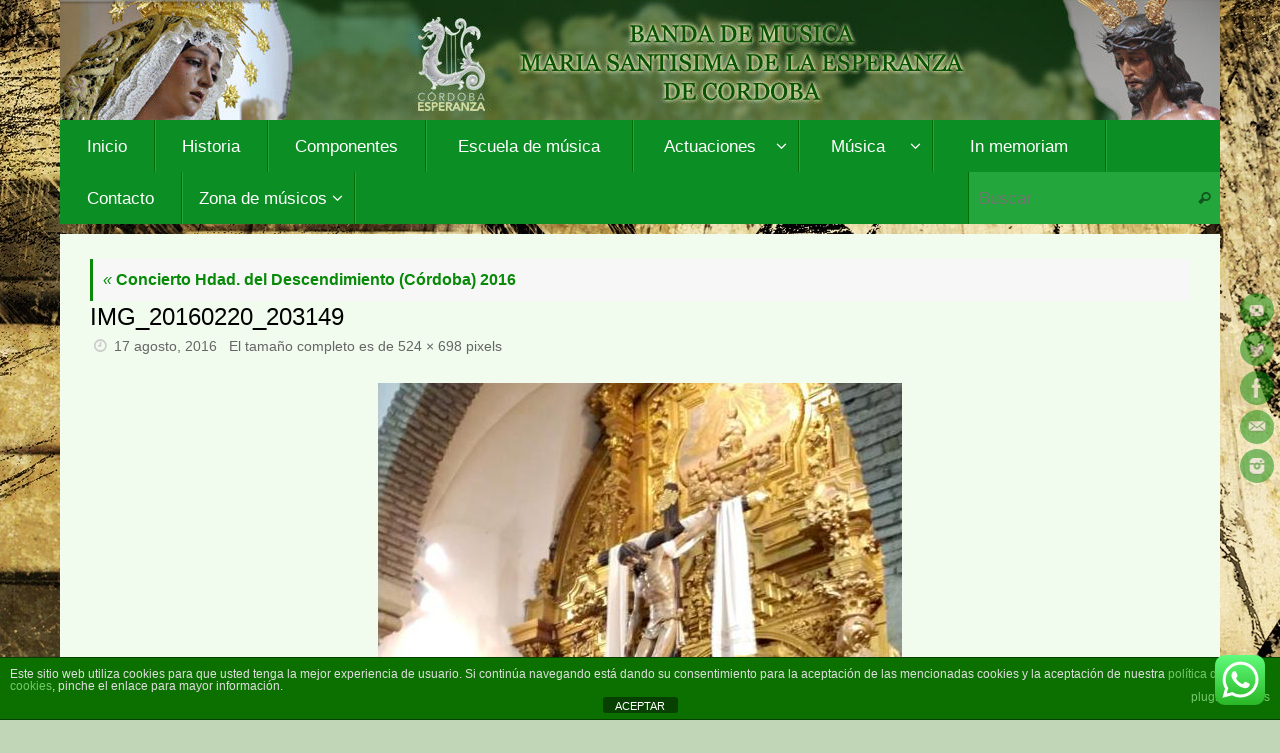

--- FILE ---
content_type: text/html; charset=UTF-8
request_url: https://bandaesperanzacordoba.org/conciertodescendimiento2016/img_20160220_203149/
body_size: 14606
content:
<!DOCTYPE html>
<html lang="es">
<head>
<meta name="viewport" content="width=device-width, user-scalable=no, initial-scale=1.0, minimum-scale=1.0, maximum-scale=1.0">
<meta http-equiv="Content-Type" content="text/html; charset=UTF-8" />
<link rel="profile" href="https://gmpg.org/xfn/11" />
<link rel="pingback" href="https://bandaesperanzacordoba.org/xmlrpc.php" />
<title>IMG_20160220_203149 &#8211; Banda de Música Mª Stma. de la Esperanza</title>
<meta name='robots' content='max-image-preview:large' />
<link rel='dns-prefetch' href='//s.w.org' />
<link rel="alternate" type="application/rss+xml" title="Banda de Música Mª Stma. de la Esperanza &raquo; Feed" href="https://bandaesperanzacordoba.org/feed/" />
<link rel="alternate" type="application/rss+xml" title="Banda de Música Mª Stma. de la Esperanza &raquo; Feed de los comentarios" href="https://bandaesperanzacordoba.org/comments/feed/" />
		<!-- This site uses the Google Analytics by ExactMetrics plugin v8.11.0 - Using Analytics tracking - https://www.exactmetrics.com/ -->
		<!-- Nota: ExactMetrics no está actualmente configurado en este sitio. El dueño del sitio necesita identificarse usando su cuenta de Google Analytics en el panel de ajustes de ExactMetrics. -->
					<!-- No tracking code set -->
				<!-- / Google Analytics by ExactMetrics -->
		<script type="text/javascript">
window._wpemojiSettings = {"baseUrl":"https:\/\/s.w.org\/images\/core\/emoji\/14.0.0\/72x72\/","ext":".png","svgUrl":"https:\/\/s.w.org\/images\/core\/emoji\/14.0.0\/svg\/","svgExt":".svg","source":{"concatemoji":"https:\/\/bandaesperanzacordoba.org\/wp-includes\/js\/wp-emoji-release.min.js?ver=496f10d2e329a34952e9e87081055bca"}};
/*! This file is auto-generated */
!function(e,a,t){var n,r,o,i=a.createElement("canvas"),p=i.getContext&&i.getContext("2d");function s(e,t){var a=String.fromCharCode,e=(p.clearRect(0,0,i.width,i.height),p.fillText(a.apply(this,e),0,0),i.toDataURL());return p.clearRect(0,0,i.width,i.height),p.fillText(a.apply(this,t),0,0),e===i.toDataURL()}function c(e){var t=a.createElement("script");t.src=e,t.defer=t.type="text/javascript",a.getElementsByTagName("head")[0].appendChild(t)}for(o=Array("flag","emoji"),t.supports={everything:!0,everythingExceptFlag:!0},r=0;r<o.length;r++)t.supports[o[r]]=function(e){if(!p||!p.fillText)return!1;switch(p.textBaseline="top",p.font="600 32px Arial",e){case"flag":return s([127987,65039,8205,9895,65039],[127987,65039,8203,9895,65039])?!1:!s([55356,56826,55356,56819],[55356,56826,8203,55356,56819])&&!s([55356,57332,56128,56423,56128,56418,56128,56421,56128,56430,56128,56423,56128,56447],[55356,57332,8203,56128,56423,8203,56128,56418,8203,56128,56421,8203,56128,56430,8203,56128,56423,8203,56128,56447]);case"emoji":return!s([129777,127995,8205,129778,127999],[129777,127995,8203,129778,127999])}return!1}(o[r]),t.supports.everything=t.supports.everything&&t.supports[o[r]],"flag"!==o[r]&&(t.supports.everythingExceptFlag=t.supports.everythingExceptFlag&&t.supports[o[r]]);t.supports.everythingExceptFlag=t.supports.everythingExceptFlag&&!t.supports.flag,t.DOMReady=!1,t.readyCallback=function(){t.DOMReady=!0},t.supports.everything||(n=function(){t.readyCallback()},a.addEventListener?(a.addEventListener("DOMContentLoaded",n,!1),e.addEventListener("load",n,!1)):(e.attachEvent("onload",n),a.attachEvent("onreadystatechange",function(){"complete"===a.readyState&&t.readyCallback()})),(e=t.source||{}).concatemoji?c(e.concatemoji):e.wpemoji&&e.twemoji&&(c(e.twemoji),c(e.wpemoji)))}(window,document,window._wpemojiSettings);
</script>
<style type="text/css">
img.wp-smiley,
img.emoji {
	display: inline !important;
	border: none !important;
	box-shadow: none !important;
	height: 1em !important;
	width: 1em !important;
	margin: 0 0.07em !important;
	vertical-align: -0.1em !important;
	background: none !important;
	padding: 0 !important;
}
</style>
	<link rel='stylesheet' id='twb-open-sans-css'  href='https://fonts.googleapis.com/css?family=Open+Sans%3A300%2C400%2C500%2C600%2C700%2C800&#038;display=swap&#038;ver=6.0.11' type='text/css' media='all' />
<link rel='stylesheet' id='twb-global-css'  href='https://bandaesperanzacordoba.org/wp-content/plugins/wd-instagram-feed/booster/assets/css/global.css?ver=1.0.0' type='text/css' media='all' />
<link rel='stylesheet' id='slideshow-css'  href='https://bandaesperanzacordoba.org/wp-content/plugins/slideshow/slideshow.css?ver=0.1' type='text/css' media='all' />
<link rel='stylesheet' id='ht_ctc_main_css-css'  href='https://bandaesperanzacordoba.org/wp-content/plugins/click-to-chat-for-whatsapp/new/inc/assets/css/main.css?ver=4.34' type='text/css' media='all' />
<link rel='stylesheet' id='wp-block-library-css'  href='https://bandaesperanzacordoba.org/wp-includes/css/dist/block-library/style.min.css?ver=496f10d2e329a34952e9e87081055bca' type='text/css' media='all' />
<style id='wp-block-library-inline-css' type='text/css'>
.has-text-align-justify{text-align:justify;}
</style>
<link rel='stylesheet' id='mediaelement-css'  href='https://bandaesperanzacordoba.org/wp-includes/js/mediaelement/mediaelementplayer-legacy.min.css?ver=4.2.16' type='text/css' media='all' />
<link rel='stylesheet' id='wp-mediaelement-css'  href='https://bandaesperanzacordoba.org/wp-includes/js/mediaelement/wp-mediaelement.min.css?ver=496f10d2e329a34952e9e87081055bca' type='text/css' media='all' />
<style id='global-styles-inline-css' type='text/css'>
body{--wp--preset--color--black: #000000;--wp--preset--color--cyan-bluish-gray: #abb8c3;--wp--preset--color--white: #ffffff;--wp--preset--color--pale-pink: #f78da7;--wp--preset--color--vivid-red: #cf2e2e;--wp--preset--color--luminous-vivid-orange: #ff6900;--wp--preset--color--luminous-vivid-amber: #fcb900;--wp--preset--color--light-green-cyan: #7bdcb5;--wp--preset--color--vivid-green-cyan: #00d084;--wp--preset--color--pale-cyan-blue: #8ed1fc;--wp--preset--color--vivid-cyan-blue: #0693e3;--wp--preset--color--vivid-purple: #9b51e0;--wp--preset--gradient--vivid-cyan-blue-to-vivid-purple: linear-gradient(135deg,rgba(6,147,227,1) 0%,rgb(155,81,224) 100%);--wp--preset--gradient--light-green-cyan-to-vivid-green-cyan: linear-gradient(135deg,rgb(122,220,180) 0%,rgb(0,208,130) 100%);--wp--preset--gradient--luminous-vivid-amber-to-luminous-vivid-orange: linear-gradient(135deg,rgba(252,185,0,1) 0%,rgba(255,105,0,1) 100%);--wp--preset--gradient--luminous-vivid-orange-to-vivid-red: linear-gradient(135deg,rgba(255,105,0,1) 0%,rgb(207,46,46) 100%);--wp--preset--gradient--very-light-gray-to-cyan-bluish-gray: linear-gradient(135deg,rgb(238,238,238) 0%,rgb(169,184,195) 100%);--wp--preset--gradient--cool-to-warm-spectrum: linear-gradient(135deg,rgb(74,234,220) 0%,rgb(151,120,209) 20%,rgb(207,42,186) 40%,rgb(238,44,130) 60%,rgb(251,105,98) 80%,rgb(254,248,76) 100%);--wp--preset--gradient--blush-light-purple: linear-gradient(135deg,rgb(255,206,236) 0%,rgb(152,150,240) 100%);--wp--preset--gradient--blush-bordeaux: linear-gradient(135deg,rgb(254,205,165) 0%,rgb(254,45,45) 50%,rgb(107,0,62) 100%);--wp--preset--gradient--luminous-dusk: linear-gradient(135deg,rgb(255,203,112) 0%,rgb(199,81,192) 50%,rgb(65,88,208) 100%);--wp--preset--gradient--pale-ocean: linear-gradient(135deg,rgb(255,245,203) 0%,rgb(182,227,212) 50%,rgb(51,167,181) 100%);--wp--preset--gradient--electric-grass: linear-gradient(135deg,rgb(202,248,128) 0%,rgb(113,206,126) 100%);--wp--preset--gradient--midnight: linear-gradient(135deg,rgb(2,3,129) 0%,rgb(40,116,252) 100%);--wp--preset--duotone--dark-grayscale: url('#wp-duotone-dark-grayscale');--wp--preset--duotone--grayscale: url('#wp-duotone-grayscale');--wp--preset--duotone--purple-yellow: url('#wp-duotone-purple-yellow');--wp--preset--duotone--blue-red: url('#wp-duotone-blue-red');--wp--preset--duotone--midnight: url('#wp-duotone-midnight');--wp--preset--duotone--magenta-yellow: url('#wp-duotone-magenta-yellow');--wp--preset--duotone--purple-green: url('#wp-duotone-purple-green');--wp--preset--duotone--blue-orange: url('#wp-duotone-blue-orange');--wp--preset--font-size--small: 13px;--wp--preset--font-size--medium: 20px;--wp--preset--font-size--large: 36px;--wp--preset--font-size--x-large: 42px;}.has-black-color{color: var(--wp--preset--color--black) !important;}.has-cyan-bluish-gray-color{color: var(--wp--preset--color--cyan-bluish-gray) !important;}.has-white-color{color: var(--wp--preset--color--white) !important;}.has-pale-pink-color{color: var(--wp--preset--color--pale-pink) !important;}.has-vivid-red-color{color: var(--wp--preset--color--vivid-red) !important;}.has-luminous-vivid-orange-color{color: var(--wp--preset--color--luminous-vivid-orange) !important;}.has-luminous-vivid-amber-color{color: var(--wp--preset--color--luminous-vivid-amber) !important;}.has-light-green-cyan-color{color: var(--wp--preset--color--light-green-cyan) !important;}.has-vivid-green-cyan-color{color: var(--wp--preset--color--vivid-green-cyan) !important;}.has-pale-cyan-blue-color{color: var(--wp--preset--color--pale-cyan-blue) !important;}.has-vivid-cyan-blue-color{color: var(--wp--preset--color--vivid-cyan-blue) !important;}.has-vivid-purple-color{color: var(--wp--preset--color--vivid-purple) !important;}.has-black-background-color{background-color: var(--wp--preset--color--black) !important;}.has-cyan-bluish-gray-background-color{background-color: var(--wp--preset--color--cyan-bluish-gray) !important;}.has-white-background-color{background-color: var(--wp--preset--color--white) !important;}.has-pale-pink-background-color{background-color: var(--wp--preset--color--pale-pink) !important;}.has-vivid-red-background-color{background-color: var(--wp--preset--color--vivid-red) !important;}.has-luminous-vivid-orange-background-color{background-color: var(--wp--preset--color--luminous-vivid-orange) !important;}.has-luminous-vivid-amber-background-color{background-color: var(--wp--preset--color--luminous-vivid-amber) !important;}.has-light-green-cyan-background-color{background-color: var(--wp--preset--color--light-green-cyan) !important;}.has-vivid-green-cyan-background-color{background-color: var(--wp--preset--color--vivid-green-cyan) !important;}.has-pale-cyan-blue-background-color{background-color: var(--wp--preset--color--pale-cyan-blue) !important;}.has-vivid-cyan-blue-background-color{background-color: var(--wp--preset--color--vivid-cyan-blue) !important;}.has-vivid-purple-background-color{background-color: var(--wp--preset--color--vivid-purple) !important;}.has-black-border-color{border-color: var(--wp--preset--color--black) !important;}.has-cyan-bluish-gray-border-color{border-color: var(--wp--preset--color--cyan-bluish-gray) !important;}.has-white-border-color{border-color: var(--wp--preset--color--white) !important;}.has-pale-pink-border-color{border-color: var(--wp--preset--color--pale-pink) !important;}.has-vivid-red-border-color{border-color: var(--wp--preset--color--vivid-red) !important;}.has-luminous-vivid-orange-border-color{border-color: var(--wp--preset--color--luminous-vivid-orange) !important;}.has-luminous-vivid-amber-border-color{border-color: var(--wp--preset--color--luminous-vivid-amber) !important;}.has-light-green-cyan-border-color{border-color: var(--wp--preset--color--light-green-cyan) !important;}.has-vivid-green-cyan-border-color{border-color: var(--wp--preset--color--vivid-green-cyan) !important;}.has-pale-cyan-blue-border-color{border-color: var(--wp--preset--color--pale-cyan-blue) !important;}.has-vivid-cyan-blue-border-color{border-color: var(--wp--preset--color--vivid-cyan-blue) !important;}.has-vivid-purple-border-color{border-color: var(--wp--preset--color--vivid-purple) !important;}.has-vivid-cyan-blue-to-vivid-purple-gradient-background{background: var(--wp--preset--gradient--vivid-cyan-blue-to-vivid-purple) !important;}.has-light-green-cyan-to-vivid-green-cyan-gradient-background{background: var(--wp--preset--gradient--light-green-cyan-to-vivid-green-cyan) !important;}.has-luminous-vivid-amber-to-luminous-vivid-orange-gradient-background{background: var(--wp--preset--gradient--luminous-vivid-amber-to-luminous-vivid-orange) !important;}.has-luminous-vivid-orange-to-vivid-red-gradient-background{background: var(--wp--preset--gradient--luminous-vivid-orange-to-vivid-red) !important;}.has-very-light-gray-to-cyan-bluish-gray-gradient-background{background: var(--wp--preset--gradient--very-light-gray-to-cyan-bluish-gray) !important;}.has-cool-to-warm-spectrum-gradient-background{background: var(--wp--preset--gradient--cool-to-warm-spectrum) !important;}.has-blush-light-purple-gradient-background{background: var(--wp--preset--gradient--blush-light-purple) !important;}.has-blush-bordeaux-gradient-background{background: var(--wp--preset--gradient--blush-bordeaux) !important;}.has-luminous-dusk-gradient-background{background: var(--wp--preset--gradient--luminous-dusk) !important;}.has-pale-ocean-gradient-background{background: var(--wp--preset--gradient--pale-ocean) !important;}.has-electric-grass-gradient-background{background: var(--wp--preset--gradient--electric-grass) !important;}.has-midnight-gradient-background{background: var(--wp--preset--gradient--midnight) !important;}.has-small-font-size{font-size: var(--wp--preset--font-size--small) !important;}.has-medium-font-size{font-size: var(--wp--preset--font-size--medium) !important;}.has-large-font-size{font-size: var(--wp--preset--font-size--large) !important;}.has-x-large-font-size{font-size: var(--wp--preset--font-size--x-large) !important;}
</style>
<link rel='stylesheet' id='front-estilos-css'  href='https://bandaesperanzacordoba.org/wp-content/plugins/asesor-cookies-para-la-ley-en-espana/html/front/estilos.css?ver=496f10d2e329a34952e9e87081055bca' type='text/css' media='all' />
<link rel='stylesheet' id='contact-form-7-css'  href='https://bandaesperanzacordoba.org/wp-content/plugins/contact-form-7/includes/css/styles.css?ver=5.7.7' type='text/css' media='all' />
<link rel='stylesheet' id='swpm.common-css'  href='https://bandaesperanzacordoba.org/wp-content/plugins/simple-membership/css/swpm.common.css?ver=4.6.9' type='text/css' media='all' />
<link rel='stylesheet' id='wpos-slick-style-css'  href='https://bandaesperanzacordoba.org/wp-content/plugins/wp-slick-slider-and-image-carousel/assets/css/slick.css?ver=3.7.8' type='text/css' media='all' />
<link rel='stylesheet' id='wpsisac-public-style-css'  href='https://bandaesperanzacordoba.org/wp-content/plugins/wp-slick-slider-and-image-carousel/assets/css/wpsisac-public.css?ver=3.7.8' type='text/css' media='all' />
<link rel='stylesheet' id='tempera-fonts-css'  href='https://bandaesperanzacordoba.org/wp-content/themes/tempera/fonts/fontfaces.css?ver=1.8.2' type='text/css' media='all' />
<link rel='stylesheet' id='tempera-style-css'  href='https://bandaesperanzacordoba.org/wp-content/themes/tempera/style.css?ver=1.8.2' type='text/css' media='all' />
<style id='tempera-style-inline-css' type='text/css'>
#header, #main, #topbar-inner { max-width: 1160px; } #container.one-column { } #container.two-columns-right #secondary { width:240px; float:right; } #container.two-columns-right #content { width:calc(100% - 270px); float:left; } #container.two-columns-left #primary { width:240px; float:left; } #container.two-columns-left #content { width:calc(100% - 270px); float:right; } #container.three-columns-right .sidey { width:120px; float:left; } #container.three-columns-right #primary { margin-left:15px; margin-right:15px; } #container.three-columns-right #content { width: calc(100% - 270px); float:left;} #container.three-columns-left .sidey { width:120px; float:left; } #container.three-columns-left #secondary {margin-left:15px; margin-right:15px; } #container.three-columns-left #content { width: calc(100% - 270px); float:right; } #container.three-columns-sided .sidey { width:120px; float:left; } #container.three-columns-sided #secondary { float:right; } #container.three-columns-sided #content { width: calc(100% - 300px); float:right; margin: 0 150px 0 -1160px; } body { font-family: "Century Gothic", AppleGothic, sans-serif; } #content h1.entry-title a, #content h2.entry-title a, #content h1.entry-title , #content h2.entry-title { font-family: Futura, "Century Gothic", AppleGothic, sans-serif; } .widget-title, .widget-title a { font-family: "Century Gothic", AppleGothic, sans-serif; } .entry-content h1, .entry-content h2, .entry-content h3, .entry-content h4, .entry-content h5, .entry-content h6, #comments #reply-title, .nivo-caption h2, #front-text1 h2, #front-text2 h2, .column-header-image, .column-header-noimage { font-family: Futura, "Century Gothic", AppleGothic, sans-serif; } #site-title span a { font-family: "Century Gothic", AppleGothic, sans-serif; } #access ul li a, #access ul li a span { font-family: "Century Gothic", AppleGothic, sans-serif; } body { color: #000000; background-color: #000000 } a { color: #088A08; } a:hover,.entry-meta span a:hover, .comments-link a:hover { color: #1dd728; } #header { ; } #site-title span a { color:#1693A5; } #site-description { color:#999999; } .socials a { background-color: #088A08; } .socials .socials-hover { background-color: #1dd728; } /* Main menu top level */ #access a, #nav-toggle span, li.menu-main-search .searchform input[type="search"] { color: #ffffff; } li.menu-main-search .searchform input[type="search"] { background-color: #23a63b; border-left-color: #007005; } #access, #nav-toggle {background-color: #0b8e23; } #access > .menu > ul > li > a > span { border-color: #007005; -webkit-box-shadow: 1px 0 0 #23a63b; box-shadow: 1px 0 0 #23a63b; } /*.rtl #access > .menu > ul > li > a > span { -webkit-box-shadow: -1px 0 0 #23a63b; box-shadow: -1px 0 0 #23a63b; } */ #access a:hover {background-color: #189b30; } #access ul li.current_page_item > a, #access ul li.current-menu-item > a, #access ul li.current_page_ancestor > a, #access ul li.current-menu-ancestor > a { background-color: #189b30; } /* Main menu Submenus */ #access > .menu > ul > li > ul:before {border-bottom-color:#0b8e23;} #access ul ul ul li:first-child:before { border-right-color:#0b8e23;} #access ul ul li { background-color:#0b8e23; border-top-color:#199c31; border-bottom-color:#008318} #access ul ul li a{color:#ffffff} #access ul ul li a:hover{background:#199c31} #access ul ul li.current_page_item > a, #access ul ul li.current-menu-item > a, #access ul ul li.current_page_ancestor > a, #access ul ul li.current-menu-ancestor > a { background-color:#199c31; } #topbar { background-color: #399b30;border-bottom-color:#61c358; box-shadow:3px 0 3px #117308; } .topmenu ul li a, .topmenu .searchsubmit { color: #CCCCCC; } .topmenu ul li a:hover, .topmenu .searchform input[type="search"] { color: #EEEEEE; border-bottom-color: rgba( 8,138,8, 0.5); } #main { background-color: #f1fcef; } #author-info, #entry-author-info, #content .page-title { border-color: #088A08; background: #F7F7F7; } #entry-author-info #author-avatar, #author-info #author-avatar { border-color: #EEEEEE; } .sidey .widget-container { color: #000000; ; } .sidey .widget-title { color: #184005; background-color: #6cff73;border-color:#44d74b;} .sidey .widget-container a {} .sidey .widget-container a:hover {} .entry-content h1, .entry-content h2, .entry-content h3, .entry-content h4, .entry-content h5, .entry-content h6 { color: #000000; } .sticky .entry-header {border-color:#088A08 } .entry-title, .entry-title a { color: #000000; } .entry-title a:hover { color: #000000; } #content span.entry-format { color: #ffffff; background-color: #0b8e23; } #footer { color: #000000; ; } #footer2 { color: #000000; background-color: #F7F7F7; } #footer a { ; } #footer a:hover { ; } #footer2 a, .footermenu ul li:after { ; } #footer2 a:hover { ; } #footer .widget-container { color: #333333; ; } #footer .widget-title { color: #184005; background-color: #6cff73;border-color:#44d74b } a.continue-reading-link, #cryout_ajax_more_trigger { color:#ffffff; background:#0b8e23; border-bottom-color:#088A08; } a.continue-reading-link:hover { border-bottom-color:#1dd728; } a.continue-reading-link i.crycon-right-dir {color:#088A08} a.continue-reading-link:hover i.crycon-right-dir {color:#1dd728} .page-link a, .page-link > span > em {border-color:#CCCCCC} .columnmore a {background:#088A08;color:#F7F7F7} .columnmore a:hover {background:#1dd728;} .button, #respond .form-submit input#submit, input[type="submit"], input[type="reset"] { background-color: #088A08; } .button:hover, #respond .form-submit input#submit:hover { background-color: #1dd728; } .entry-content tr th, .entry-content thead th { color: #000000; } .entry-content table, .entry-content fieldset, .entry-content tr td, .entry-content tr th, .entry-content thead th { border-color: #CCCCCC; } .entry-content tr.even td { background-color: #F7F7F7 !important; } hr { border-color: #CCCCCC; } input[type="text"], input[type="password"], input[type="email"], textarea, select, input[type="color"],input[type="date"],input[type="datetime"],input[type="datetime-local"],input[type="month"],input[type="number"],input[type="range"], input[type="search"],input[type="tel"],input[type="time"],input[type="url"],input[type="week"] { background-color: #F7F7F7; border-color: #CCCCCC #EEEEEE #EEEEEE #CCCCCC; color: #000000; } input[type="submit"], input[type="reset"] { color: #f1fcef; background-color: #088A08; } input[type="text"]:hover, input[type="password"]:hover, input[type="email"]:hover, textarea:hover, input[type="color"]:hover, input[type="date"]:hover, input[type="datetime"]:hover, input[type="datetime-local"]:hover, input[type="month"]:hover, input[type="number"]:hover, input[type="range"]:hover, input[type="search"]:hover, input[type="tel"]:hover, input[type="time"]:hover, input[type="url"]:hover, input[type="week"]:hover { background-color: rgba(247,247,247,0.4); } .entry-content pre { border-color: #CCCCCC; border-bottom-color:#088A08;} .entry-content code { background-color:#F7F7F7;} .entry-content blockquote { border-color: #EEEEEE; } abbr, acronym { border-color: #000000; } .comment-meta a { color: #000000; } #respond .form-allowed-tags { color: #000000; } .entry-meta .crycon-metas:before {color:#CCCCCC;} .entry-meta span a, .comments-link a, .entry-meta {color:#666666;} .entry-meta span a:hover, .comments-link a:hover {} .nav-next a:hover {} .nav-previous a:hover { } .pagination { border-color:#ededed;} .pagination span, .pagination a { background:#F7F7F7; border-left-color:#dddddd; border-right-color:#ffffff; } .pagination a:hover { background: #ffffff; } #searchform input[type="text"] {color:#000000;} .caption-accented .wp-caption { background-color:rgba(8,138,8,0.8); color:#f1fcef} .tempera-image-one .entry-content img[class*='align'], .tempera-image-one .entry-summary img[class*='align'], .tempera-image-two .entry-content img[class*='align'], .tempera-image-two .entry-summary img[class*='align'], .tempera-image-one .entry-content [class*='wp-block'][class*='align'] img, .tempera-image-one .entry-summary [class*='wp-block'][class*='align'] img, .tempera-image-two .entry-content [class*='wp-block'][class*='align'] img, .tempera-image-two .entry-summary [class*='wp-block'][class*='align'] img { border-color:#088A08;} html { font-size:16px; line-height:1.5; } .entry-content, .entry-summary, #frontpage blockquote { text-align:Left; } .entry-content, .entry-summary, .widget-area { ; } #bg_image {display:block;margin:0 auto;} #content h1.entry-title, #content h2.entry-title { font-size:24px ;} .widget-title, .widget-title a { font-size:18px ;} h1 { font-size: 2.526em; } h2 { font-size: 2.202em; } h3 { font-size: 1.878em; } h4 { font-size: 1.554em; } h5 { font-size: 1.23em; } h6 { font-size: 0.906em; } #site-title { font-size:38px ;} #access ul li a, li.menu-main-search .searchform input[type="search"] { font-size:17px ;} .nocomments, .nocomments2 {display:none;} #header-container > div { margin:40px 0 0 0px;} .entry-content p, .entry-content ul, .entry-content ol, .entry-content dd, .entry-content pre, .entry-content hr, .entry-summary p, .commentlist p { margin-bottom: 0.8em; } #toTop {background:#f1fcef;margin-left:1310px;} #toTop:hover .crycon-back2top:before {color:#1dd728;} @media (max-width: 1205px) { #footer2 #toTop { position: relative; margin-left: auto !important; margin-right: auto !important; bottom: 0; display: block; width: 45px; border-radius: 4px 4px 0 0; opacity: 1; } } #main {margin-top:10px; } #forbottom {margin-left: 30px; margin-right: 30px;} #header-widget-area { width: 33%; } #branding { height:120px; } @media (max-width: 1920px) {#branding, #bg_image { display: block; height:auto; max-width:100%; min-height:inherit !important; display: block; } } 
/* Tempera Custom CSS */
</style>
<link rel='stylesheet' id='tempera-mobile-css'  href='https://bandaesperanzacordoba.org/wp-content/themes/tempera/styles/style-mobile.css?ver=1.8.2' type='text/css' media='all' />
<link rel='stylesheet' id='jetpack_css-css'  href='https://bandaesperanzacordoba.org/wp-content/plugins/jetpack/css/jetpack.css?ver=11.9.3' type='text/css' media='all' />
<script type='text/javascript' src='https://bandaesperanzacordoba.org/wp-includes/js/jquery/jquery.min.js?ver=3.6.0' id='jquery-core-js'></script>
<script type='text/javascript' src='https://bandaesperanzacordoba.org/wp-includes/js/jquery/jquery-migrate.min.js?ver=3.3.2' id='jquery-migrate-js'></script>
<script type='text/javascript' src='https://bandaesperanzacordoba.org/wp-content/plugins/wd-instagram-feed/booster/assets/js/circle-progress.js?ver=1.2.2' id='twb-circle-js'></script>
<script type='text/javascript' id='twb-global-js-extra'>
/* <![CDATA[ */
var twb = {"nonce":"30083675d4","ajax_url":"https:\/\/bandaesperanzacordoba.org\/wp-admin\/admin-ajax.php","plugin_url":"https:\/\/bandaesperanzacordoba.org\/wp-content\/plugins\/wd-instagram-feed\/booster","href":"https:\/\/bandaesperanzacordoba.org\/wp-admin\/admin.php?page=twb_instagram-feed"};
var twb = {"nonce":"30083675d4","ajax_url":"https:\/\/bandaesperanzacordoba.org\/wp-admin\/admin-ajax.php","plugin_url":"https:\/\/bandaesperanzacordoba.org\/wp-content\/plugins\/wd-instagram-feed\/booster","href":"https:\/\/bandaesperanzacordoba.org\/wp-admin\/admin.php?page=twb_instagram-feed"};
/* ]]> */
</script>
<script type='text/javascript' src='https://bandaesperanzacordoba.org/wp-content/plugins/wd-instagram-feed/booster/assets/js/global.js?ver=1.0.0' id='twb-global-js'></script>
<script type='text/javascript' src='https://bandaesperanzacordoba.org/wp-content/plugins/wp-fluid-images//lib/fluidimage.js?ver=1.0' id='fluidimage-js'></script>
<script type='text/javascript' id='front-principal-js-extra'>
/* <![CDATA[ */
var cdp_cookies_info = {"url_plugin":"https:\/\/bandaesperanzacordoba.org\/wp-content\/plugins\/asesor-cookies-para-la-ley-en-espana\/plugin.php","url_admin_ajax":"https:\/\/bandaesperanzacordoba.org\/wp-admin\/admin-ajax.php"};
/* ]]> */
</script>
<script type='text/javascript' src='https://bandaesperanzacordoba.org/wp-content/plugins/asesor-cookies-para-la-ley-en-espana/html/front/principal.js?ver=496f10d2e329a34952e9e87081055bca' id='front-principal-js'></script>
<link rel="https://api.w.org/" href="https://bandaesperanzacordoba.org/wp-json/" /><link rel="alternate" type="application/json" href="https://bandaesperanzacordoba.org/wp-json/wp/v2/media/1398" /><link rel="EditURI" type="application/rsd+xml" title="RSD" href="https://bandaesperanzacordoba.org/xmlrpc.php?rsd" />
<link rel="alternate" type="application/json+oembed" href="https://bandaesperanzacordoba.org/wp-json/oembed/1.0/embed?url=https%3A%2F%2Fbandaesperanzacordoba.org%2Fconciertodescendimiento2016%2Fimg_20160220_203149%2F" />
<link rel="alternate" type="text/xml+oembed" href="https://bandaesperanzacordoba.org/wp-json/oembed/1.0/embed?url=https%3A%2F%2Fbandaesperanzacordoba.org%2Fconciertodescendimiento2016%2Fimg_20160220_203149%2F&#038;format=xml" />
<style type="text/css" id="custom-background-css">
body.custom-background { background-color: #c0d6b6; background-image: url("https://bandaesperanzacordoba.org/wp-content/uploads/2018/02/Wonderful-piano-music-notation_2560x1920.jpg"); background-position: center top; background-size: auto; background-repeat: repeat; background-attachment: scroll; }
</style>
	<link rel="icon" href="https://bandaesperanzacordoba.org/wp-content/uploads/2023/03/cropped-logo-32x32.png" sizes="32x32" />
<link rel="icon" href="https://bandaesperanzacordoba.org/wp-content/uploads/2023/03/cropped-logo-192x192.png" sizes="192x192" />
<link rel="apple-touch-icon" href="https://bandaesperanzacordoba.org/wp-content/uploads/2023/03/cropped-logo-180x180.png" />
<meta name="msapplication-TileImage" content="https://bandaesperanzacordoba.org/wp-content/uploads/2023/03/cropped-logo-270x270.png" />
	<!--[if lt IE 9]>
	<script>
	document.createElement('header');
	document.createElement('nav');
	document.createElement('section');
	document.createElement('article');
	document.createElement('aside');
	document.createElement('footer');
	</script>
	<![endif]-->
	</head>
<body data-rsssl=1 class="attachment attachment-template-default single single-attachment postid-1398 attachmentid-1398 attachment-jpeg custom-background tempera-image-none caption-dark tempera-comment-placeholders tempera-menu-left tempera-topbarhide tempera-topbarfull">

	<a class="skip-link screen-reader-text" href="#main" title="Saltar al contenido"> Saltar al contenido </a>
	<svg xmlns="http://www.w3.org/2000/svg" viewBox="0 0 0 0" width="0" height="0" focusable="false" role="none" style="visibility: hidden; position: absolute; left: -9999px; overflow: hidden;" ><defs><filter id="wp-duotone-dark-grayscale"><feColorMatrix color-interpolation-filters="sRGB" type="matrix" values=" .299 .587 .114 0 0 .299 .587 .114 0 0 .299 .587 .114 0 0 .299 .587 .114 0 0 " /><feComponentTransfer color-interpolation-filters="sRGB" ><feFuncR type="table" tableValues="0 0.49803921568627" /><feFuncG type="table" tableValues="0 0.49803921568627" /><feFuncB type="table" tableValues="0 0.49803921568627" /><feFuncA type="table" tableValues="1 1" /></feComponentTransfer><feComposite in2="SourceGraphic" operator="in" /></filter></defs></svg><svg xmlns="http://www.w3.org/2000/svg" viewBox="0 0 0 0" width="0" height="0" focusable="false" role="none" style="visibility: hidden; position: absolute; left: -9999px; overflow: hidden;" ><defs><filter id="wp-duotone-grayscale"><feColorMatrix color-interpolation-filters="sRGB" type="matrix" values=" .299 .587 .114 0 0 .299 .587 .114 0 0 .299 .587 .114 0 0 .299 .587 .114 0 0 " /><feComponentTransfer color-interpolation-filters="sRGB" ><feFuncR type="table" tableValues="0 1" /><feFuncG type="table" tableValues="0 1" /><feFuncB type="table" tableValues="0 1" /><feFuncA type="table" tableValues="1 1" /></feComponentTransfer><feComposite in2="SourceGraphic" operator="in" /></filter></defs></svg><svg xmlns="http://www.w3.org/2000/svg" viewBox="0 0 0 0" width="0" height="0" focusable="false" role="none" style="visibility: hidden; position: absolute; left: -9999px; overflow: hidden;" ><defs><filter id="wp-duotone-purple-yellow"><feColorMatrix color-interpolation-filters="sRGB" type="matrix" values=" .299 .587 .114 0 0 .299 .587 .114 0 0 .299 .587 .114 0 0 .299 .587 .114 0 0 " /><feComponentTransfer color-interpolation-filters="sRGB" ><feFuncR type="table" tableValues="0.54901960784314 0.98823529411765" /><feFuncG type="table" tableValues="0 1" /><feFuncB type="table" tableValues="0.71764705882353 0.25490196078431" /><feFuncA type="table" tableValues="1 1" /></feComponentTransfer><feComposite in2="SourceGraphic" operator="in" /></filter></defs></svg><svg xmlns="http://www.w3.org/2000/svg" viewBox="0 0 0 0" width="0" height="0" focusable="false" role="none" style="visibility: hidden; position: absolute; left: -9999px; overflow: hidden;" ><defs><filter id="wp-duotone-blue-red"><feColorMatrix color-interpolation-filters="sRGB" type="matrix" values=" .299 .587 .114 0 0 .299 .587 .114 0 0 .299 .587 .114 0 0 .299 .587 .114 0 0 " /><feComponentTransfer color-interpolation-filters="sRGB" ><feFuncR type="table" tableValues="0 1" /><feFuncG type="table" tableValues="0 0.27843137254902" /><feFuncB type="table" tableValues="0.5921568627451 0.27843137254902" /><feFuncA type="table" tableValues="1 1" /></feComponentTransfer><feComposite in2="SourceGraphic" operator="in" /></filter></defs></svg><svg xmlns="http://www.w3.org/2000/svg" viewBox="0 0 0 0" width="0" height="0" focusable="false" role="none" style="visibility: hidden; position: absolute; left: -9999px; overflow: hidden;" ><defs><filter id="wp-duotone-midnight"><feColorMatrix color-interpolation-filters="sRGB" type="matrix" values=" .299 .587 .114 0 0 .299 .587 .114 0 0 .299 .587 .114 0 0 .299 .587 .114 0 0 " /><feComponentTransfer color-interpolation-filters="sRGB" ><feFuncR type="table" tableValues="0 0" /><feFuncG type="table" tableValues="0 0.64705882352941" /><feFuncB type="table" tableValues="0 1" /><feFuncA type="table" tableValues="1 1" /></feComponentTransfer><feComposite in2="SourceGraphic" operator="in" /></filter></defs></svg><svg xmlns="http://www.w3.org/2000/svg" viewBox="0 0 0 0" width="0" height="0" focusable="false" role="none" style="visibility: hidden; position: absolute; left: -9999px; overflow: hidden;" ><defs><filter id="wp-duotone-magenta-yellow"><feColorMatrix color-interpolation-filters="sRGB" type="matrix" values=" .299 .587 .114 0 0 .299 .587 .114 0 0 .299 .587 .114 0 0 .299 .587 .114 0 0 " /><feComponentTransfer color-interpolation-filters="sRGB" ><feFuncR type="table" tableValues="0.78039215686275 1" /><feFuncG type="table" tableValues="0 0.94901960784314" /><feFuncB type="table" tableValues="0.35294117647059 0.47058823529412" /><feFuncA type="table" tableValues="1 1" /></feComponentTransfer><feComposite in2="SourceGraphic" operator="in" /></filter></defs></svg><svg xmlns="http://www.w3.org/2000/svg" viewBox="0 0 0 0" width="0" height="0" focusable="false" role="none" style="visibility: hidden; position: absolute; left: -9999px; overflow: hidden;" ><defs><filter id="wp-duotone-purple-green"><feColorMatrix color-interpolation-filters="sRGB" type="matrix" values=" .299 .587 .114 0 0 .299 .587 .114 0 0 .299 .587 .114 0 0 .299 .587 .114 0 0 " /><feComponentTransfer color-interpolation-filters="sRGB" ><feFuncR type="table" tableValues="0.65098039215686 0.40392156862745" /><feFuncG type="table" tableValues="0 1" /><feFuncB type="table" tableValues="0.44705882352941 0.4" /><feFuncA type="table" tableValues="1 1" /></feComponentTransfer><feComposite in2="SourceGraphic" operator="in" /></filter></defs></svg><svg xmlns="http://www.w3.org/2000/svg" viewBox="0 0 0 0" width="0" height="0" focusable="false" role="none" style="visibility: hidden; position: absolute; left: -9999px; overflow: hidden;" ><defs><filter id="wp-duotone-blue-orange"><feColorMatrix color-interpolation-filters="sRGB" type="matrix" values=" .299 .587 .114 0 0 .299 .587 .114 0 0 .299 .587 .114 0 0 .299 .587 .114 0 0 " /><feComponentTransfer color-interpolation-filters="sRGB" ><feFuncR type="table" tableValues="0.098039215686275 1" /><feFuncG type="table" tableValues="0 0.66274509803922" /><feFuncB type="table" tableValues="0.84705882352941 0.41960784313725" /><feFuncA type="table" tableValues="1 1" /></feComponentTransfer><feComposite in2="SourceGraphic" operator="in" /></filter></defs></svg>
<div id="wrapper" class="hfeed">
<div id="topbar" ><div id="topbar-inner">  </div></div>
<div class="socials" id="srights">
			<a  target="_blank"  href="https://www.youtube.com/c/bandademusicalaesperanzacordoba"
			class="socialicons social-YouTube" title="Youtube">
				<img alt="YouTube" src="https://bandaesperanzacordoba.org/wp-content/themes/tempera/images/socials/YouTube.png" />
			</a>
			<a  target="_blank"  href="https://twitter.com/bdmlaesperanza"
			class="socialicons social-Twitter" title="Twitter">
				<img alt="Twitter" src="https://bandaesperanzacordoba.org/wp-content/themes/tempera/images/socials/Twitter.png" />
			</a>
			<a  target="_blank"  href="https://es-es.facebook.com/Banda-de-M%C3%BAsica-M%C2%AA-Stma-de-la-Esperanza-de-C%C3%B3rdoba-207289302624550/"
			class="socialicons social-Facebook" title="Facebook">
				<img alt="Facebook" src="https://bandaesperanzacordoba.org/wp-content/themes/tempera/images/socials/Facebook.png" />
			</a>
			<a  target="_blank"  href="mailto:bmesperanzacordoba@gmail.com"
			class="socialicons social-Mail" title="Gmail">
				<img alt="Mail" src="https://bandaesperanzacordoba.org/wp-content/themes/tempera/images/socials/Mail.png" />
			</a>
			<a  target="_blank"  href="http://www.instagram.com/bdmlaesperanza/"
			class="socialicons social-Instagram" title="Instagram">
				<img alt="Instagram" src="https://bandaesperanzacordoba.org/wp-content/themes/tempera/images/socials/Instagram.png" />
			</a></div>
<div id="header-full">
	<header id="header">
		<div id="masthead">
			<div id="branding" role="banner" >
				<img id="bg_image" alt="Banda de Música Mª Stma. de la Esperanza" title="Banda de Música Mª Stma. de la Esperanza" src="https://bandaesperanzacordoba.org/wp-content/uploads/2023/03/cropped-CABECERA.jpg"  />	<div id="header-container">
	<a href="https://bandaesperanzacordoba.org/" id="linky"></a></div>								<div style="clear:both;"></div>
			</div><!-- #branding -->
			<button id="nav-toggle"><span>&nbsp;</span></button>
			<nav id="access" class="jssafe" role="navigation">
					<div class="skip-link screen-reader-text"><a href="#content" title="Saltar al contenido">
		Saltar al contenido	</a></div>
	<div class="menu"><ul id="prime_nav" class="menu"><li id="menu-item-37" class="menu-item menu-item-type-custom menu-item-object-custom menu-item-home menu-item-37"><a href="https://bandaesperanzacordoba.org/"><span>  Inicio  </span></a></li>
<li id="menu-item-36" class="menu-item menu-item-type-post_type menu-item-object-page menu-item-36"><a href="https://bandaesperanzacordoba.org/historia/"><span>  Historia  </span></a></li>
<li id="menu-item-35" class="menu-item menu-item-type-post_type menu-item-object-page menu-item-35"><a href="https://bandaesperanzacordoba.org/componentes/"><span>  Componentes  </span></a></li>
<li id="menu-item-34" class="menu-item menu-item-type-post_type menu-item-object-page menu-item-34"><a href="https://bandaesperanzacordoba.org/escuelamusica/"><span>   Escuela de música   </span></a></li>
<li id="menu-item-33" class="menu-item menu-item-type-post_type menu-item-object-page menu-item-has-children menu-item-33"><a href="https://bandaesperanzacordoba.org/actuaciones/"><span>   Actuaciones   </span></a>
<ul class="sub-menu">
	<li id="menu-item-449" class="menu-item menu-item-type-post_type menu-item-object-page menu-item-449"><a href="https://bandaesperanzacordoba.org/actuaciones/conciertos/"><span>Conciertos</span></a></li>
	<li id="menu-item-448" class="menu-item menu-item-type-post_type menu-item-object-page menu-item-448"><a href="https://bandaesperanzacordoba.org/actuaciones/glorias/"><span>Glorias</span></a></li>
	<li id="menu-item-447" class="menu-item menu-item-type-post_type menu-item-object-page menu-item-447"><a href="https://bandaesperanzacordoba.org/actuaciones/semanasanta/"><span>Semana Santa</span></a></li>
</ul>
</li>
<li id="menu-item-32" class="menu-item menu-item-type-post_type menu-item-object-page menu-item-has-children menu-item-32"><a href="https://bandaesperanzacordoba.org/musica/"><span>   Música    </span></a>
<ul class="sub-menu">
	<li id="menu-item-435" class="menu-item menu-item-type-post_type menu-item-object-page menu-item-435"><a href="https://bandaesperanzacordoba.org/musica/musicacordobesa/"><span>Música cordobesa</span></a></li>
	<li id="menu-item-440" class="menu-item menu-item-type-post_type menu-item-object-page menu-item-440"><a href="https://bandaesperanzacordoba.org/musica/discografia/"><span>Discografía</span></a></li>
</ul>
</li>
<li id="menu-item-2593" class="menu-item menu-item-type-post_type menu-item-object-page menu-item-2593"><a href="https://bandaesperanzacordoba.org/inmemoriam/"><span>    In memoriam    </span></a></li>
<li id="menu-item-31" class="menu-item menu-item-type-post_type menu-item-object-page menu-item-31"><a href="https://bandaesperanzacordoba.org/contacto/"><span>  Contacto  </span></a></li>
<li id="menu-item-3995" class="menu-item menu-item-type-post_type menu-item-object-page menu-item-has-children menu-item-3995"><a href="https://bandaesperanzacordoba.org/membership-login/"><span>Zona de músicos</span></a>
<ul class="sub-menu">
	<li id="menu-item-4009" class="menu-item menu-item-type-post_type menu-item-object-page menu-item-4009"><a href="https://bandaesperanzacordoba.org/membership-login/"><span>Acceso de músico</span></a></li>
	<li id="menu-item-4005" class="nmr-editor nmr-subscriber menu-item menu-item-type-post_type menu-item-object-page menu-item-4005"><a href="https://bandaesperanzacordoba.org/asistencia-a-las-actuaciones/"><span>Asistencia a las actuaciones</span></a></li>
</ul>
</li>
<li class='menu-main-search'> 
<form role="search" method="get" class="searchform" action="https://bandaesperanzacordoba.org/">
	<label>
		<span class="screen-reader-text">Búsqueda para:</span>
		<input type="search" class="s" placeholder="Buscar" value="" name="s" />
	</label>
	<button type="submit" class="searchsubmit"><span class="screen-reader-text">Buscar</span><i class="crycon-search"></i></button>
</form>
 </li></ul></div>			</nav><!-- #access -->
		</div><!-- #masthead -->
	</header><!-- #header -->
</div><!-- #header-full -->

<div style="clear:both;height:0;"> </div>

<div id="main" class="main">
			<div  id="forbottom" >
		
		<div style="clear:both;"> </div>

		
		<section id="container" class="single-attachment one-column">
			<div id="content" role="main">


									<p class="page-title"><a href="https://bandaesperanzacordoba.org/conciertodescendimiento2016/" title="Volver a Concierto Hdad. del Descendimiento (Córdoba) 2016" rel="gallery"><span class="meta-nav">&laquo;</span> Concierto Hdad. del Descendimiento (Córdoba) 2016</a></p>
				
				<div id="post-1398" class="post post-1398 attachment type-attachment status-inherit hentry">
					<h2 class="entry-title">IMG_20160220_203149</h2>

					<div class="entry-meta">
						<span><i class="crycon-time crycon-metas" title="Fecha"></i>
				<time class="onDate date published" datetime="2016-08-17T17:17:59+00:00">
					<a href="https://bandaesperanzacordoba.org/conciertodescendimiento2016/img_20160220_203149/" rel="bookmark">17 agosto, 2016</a>
				</time>
			   </span><time class="updated"  datetime="2016-08-17T17:17:59+00:00">17 agosto, 2016</time><span class="attach-size">El tamaño completo es de <a href="https://bandaesperanzacordoba.org/wp-content/uploads/2016/02/IMG_20160220_203149.jpg" title="Enlace a la imagen completa">524 &times; 698</a> pixels</span>					</div><!-- .entry-meta -->

					<div class="entry-content">
						<div class="entry-attachment">
						<p class="attachment"><a href="https://bandaesperanzacordoba.org/conciertodescendimiento2016/img_20160220_203242/" title="IMG_20160220_203149" rel="attachment"><img width="524" height="698" src="https://bandaesperanzacordoba.org/wp-content/uploads/2016/02/IMG_20160220_203149.jpg" class="attachment-900x9999 size-900x9999" alt="" loading="lazy" srcset="https://bandaesperanzacordoba.org/wp-content/uploads/2016/02/IMG_20160220_203149.jpg 524w, https://bandaesperanzacordoba.org/wp-content/uploads/2016/02/IMG_20160220_203149-113x150.jpg 113w" sizes="(max-width: 524px) 100vw, 524px" /></a></p>

					<div class="entry-utility">
																	</div><!-- .entry-utility -->

				</div><!-- #post-## -->

						</div><!-- .entry-attachment -->
						<div class="entry-caption"></div>


					</div><!-- .entry-content -->

						<div id="nav-below" class="navigation">
							<div class="nav-previous"><a href='https://bandaesperanzacordoba.org/conciertodescendimiento2016/img_20160220_203034/'><i class="meta-nav-prev"></i>Imagen anterior</a></div>
							<div class="nav-next"><a href='https://bandaesperanzacordoba.org/conciertodescendimiento2016/img_20160220_203242/'>Imagen siguiente<i class="meta-nav-next"></i></a></div>
						</div><!-- #nav-below -->


 <div id="comments" class="hideme"> 	<p class="nocomments">Los comentarios están cerrados.</p>
	</div><!-- #comments -->




			</div><!-- #content -->
		</section><!-- #container -->

	<div style="clear:both;"></div>
	</div> <!-- #forbottom -->


	<footer id="footer" role="contentinfo">
		<div id="colophon">
		
			

			<div id="footer-widget-area"  role="complementary"  class="footerthree" >

				<div id="first" class="widget-area">
					<ul class="xoxo">
						
		<li id="recent-posts-10" class="widget-container widget_recent_entries">
		<h3 class="widget-title">Entradas recientes</h3>
		<ul>
											<li>
					<a href="https://bandaesperanzacordoba.org/entidad-subvencionada-en-2025-por-la-diputacion-de-cordoba/">Entidad subvencionada en 2025 por la Diputación de Córdoba</a>
									</li>
											<li>
					<a href="https://bandaesperanzacordoba.org/iniciamos-nuevo-curso-musical-2023-2024/">Iniciamos el Curso Musical 2023/2024</a>
									</li>
											<li>
					<a href="https://bandaesperanzacordoba.org/fin-de-curso/">Fin de Curso</a>
									</li>
											<li>
					<a href="https://bandaesperanzacordoba.org/el-corpus-se-llena-de-esperanza/">El Corpus se llena de Esperanza</a>
									</li>
					</ul>

		</li>
		<li id="recent-posts-6" class="widget-container widget_recent_entries">
		<h3 class="widget-title">Entradas recientes</h3>
		<ul>
											<li>
					<a href="https://bandaesperanzacordoba.org/entidad-subvencionada-en-2025-por-la-diputacion-de-cordoba/">Entidad subvencionada en 2025 por la Diputación de Córdoba</a>
									</li>
											<li>
					<a href="https://bandaesperanzacordoba.org/iniciamos-nuevo-curso-musical-2023-2024/">Iniciamos el Curso Musical 2023/2024</a>
									</li>
											<li>
					<a href="https://bandaesperanzacordoba.org/fin-de-curso/">Fin de Curso</a>
									</li>
											<li>
					<a href="https://bandaesperanzacordoba.org/el-corpus-se-llena-de-esperanza/">El Corpus se llena de Esperanza</a>
									</li>
											<li>
					<a href="https://bandaesperanzacordoba.org/%f0%9d%90%82%f0%9d%90%8e%f0%9d%90%8d%f0%9d%90%82%f0%9d%90%88%f0%9d%90%84%f0%9d%90%91%f0%9d%90%93%f0%9d%90%8e-%f0%9d%98%94u%f0%9d%98%b4%f0%9d%98%aa%f0%9d%98%a4%f0%9d%98%a2-%f0%9d%98%b1%f0%9d%98%a2/">𝐂𝐎𝐍𝐂𝐈𝐄𝐑𝐓𝐎 &#8211; Música para la Pastora</a>
									</li>
					</ul>

		</li>					</ul>
				</div><!-- #first .widget-area -->

				<div id="second" class="widget-area">
					<ul class="xoxo">
						<li id="categories-8" class="widget-container widget_categories"><h3 class="widget-title">Categorías</h3>
			<ul>
					<li class="cat-item cat-item-7"><a href="https://bandaesperanzacordoba.org/category/actualidad/">Actualidad</a>
</li>
	<li class="cat-item cat-item-3"><a href="https://bandaesperanzacordoba.org/category/conciertos/">Conciertos</a>
</li>
	<li class="cat-item cat-item-18"><a href="https://bandaesperanzacordoba.org/category/corpus/">Corpus</a>
</li>
	<li class="cat-item cat-item-5"><a href="https://bandaesperanzacordoba.org/category/glorias/">Glorias</a>
</li>
	<li class="cat-item cat-item-6"><a href="https://bandaesperanzacordoba.org/category/procesiones/">Procesiones</a>
</li>
	<li class="cat-item cat-item-4"><a href="https://bandaesperanzacordoba.org/category/semana-santa/">Semana Santa</a>
</li>
	<li class="cat-item cat-item-1"><a href="https://bandaesperanzacordoba.org/category/sin-categoria/">Sin categoría</a>
</li>
			</ul>

			</li>					</ul>
				</div><!-- #second .widget-area -->

				<div id="third" class="widget-area">
					<ul class="xoxo">
						<li id="archives-6" class="widget-container widget_archive"><h3 class="widget-title">Archivos</h3>		<label class="screen-reader-text" for="archives-dropdown-6">Archivos</label>
		<select id="archives-dropdown-6" name="archive-dropdown">
			
			<option value="">Elegir el mes</option>
				<option value='https://bandaesperanzacordoba.org/2026/01/'> enero 2026 </option>
	<option value='https://bandaesperanzacordoba.org/2023/09/'> septiembre 2023 </option>
	<option value='https://bandaesperanzacordoba.org/2023/07/'> julio 2023 </option>
	<option value='https://bandaesperanzacordoba.org/2023/05/'> mayo 2023 </option>
	<option value='https://bandaesperanzacordoba.org/2020/09/'> septiembre 2020 </option>
	<option value='https://bandaesperanzacordoba.org/2020/03/'> marzo 2020 </option>
	<option value='https://bandaesperanzacordoba.org/2020/02/'> febrero 2020 </option>
	<option value='https://bandaesperanzacordoba.org/2019/11/'> noviembre 2019 </option>
	<option value='https://bandaesperanzacordoba.org/2019/04/'> abril 2019 </option>
	<option value='https://bandaesperanzacordoba.org/2019/03/'> marzo 2019 </option>
	<option value='https://bandaesperanzacordoba.org/2019/02/'> febrero 2019 </option>
	<option value='https://bandaesperanzacordoba.org/2019/01/'> enero 2019 </option>
	<option value='https://bandaesperanzacordoba.org/2018/09/'> septiembre 2018 </option>
	<option value='https://bandaesperanzacordoba.org/2018/07/'> julio 2018 </option>
	<option value='https://bandaesperanzacordoba.org/2018/02/'> febrero 2018 </option>
	<option value='https://bandaesperanzacordoba.org/2017/12/'> diciembre 2017 </option>
	<option value='https://bandaesperanzacordoba.org/2017/11/'> noviembre 2017 </option>
	<option value='https://bandaesperanzacordoba.org/2017/10/'> octubre 2017 </option>
	<option value='https://bandaesperanzacordoba.org/2017/09/'> septiembre 2017 </option>
	<option value='https://bandaesperanzacordoba.org/2017/08/'> agosto 2017 </option>
	<option value='https://bandaesperanzacordoba.org/2017/07/'> julio 2017 </option>
	<option value='https://bandaesperanzacordoba.org/2017/06/'> junio 2017 </option>
	<option value='https://bandaesperanzacordoba.org/2017/03/'> marzo 2017 </option>
	<option value='https://bandaesperanzacordoba.org/2017/01/'> enero 2017 </option>
	<option value='https://bandaesperanzacordoba.org/2016/11/'> noviembre 2016 </option>
	<option value='https://bandaesperanzacordoba.org/2016/10/'> octubre 2016 </option>
	<option value='https://bandaesperanzacordoba.org/2016/09/'> septiembre 2016 </option>
	<option value='https://bandaesperanzacordoba.org/2016/08/'> agosto 2016 </option>
	<option value='https://bandaesperanzacordoba.org/2016/07/'> julio 2016 </option>
	<option value='https://bandaesperanzacordoba.org/2016/06/'> junio 2016 </option>
	<option value='https://bandaesperanzacordoba.org/2016/05/'> mayo 2016 </option>
	<option value='https://bandaesperanzacordoba.org/2016/04/'> abril 2016 </option>
	<option value='https://bandaesperanzacordoba.org/2016/03/'> marzo 2016 </option>
	<option value='https://bandaesperanzacordoba.org/2016/02/'> febrero 2016 </option>
	<option value='https://bandaesperanzacordoba.org/2016/01/'> enero 2016 </option>
	<option value='https://bandaesperanzacordoba.org/2015/12/'> diciembre 2015 </option>
	<option value='https://bandaesperanzacordoba.org/2015/11/'> noviembre 2015 </option>
	<option value='https://bandaesperanzacordoba.org/2015/10/'> octubre 2015 </option>
	<option value='https://bandaesperanzacordoba.org/2015/09/'> septiembre 2015 </option>
	<option value='https://bandaesperanzacordoba.org/2015/07/'> julio 2015 </option>

		</select>

<script type="text/javascript">
/* <![CDATA[ */
(function() {
	var dropdown = document.getElementById( "archives-dropdown-6" );
	function onSelectChange() {
		if ( dropdown.options[ dropdown.selectedIndex ].value !== '' ) {
			document.location.href = this.options[ this.selectedIndex ].value;
		}
	}
	dropdown.onchange = onSelectChange;
})();
/* ]]> */
</script>
			</li><li id="search-14" class="widget-container widget_search">
<form role="search" method="get" class="searchform" action="https://bandaesperanzacordoba.org/">
	<label>
		<span class="screen-reader-text">Búsqueda para:</span>
		<input type="search" class="s" placeholder="Buscar" value="" name="s" />
	</label>
	<button type="submit" class="searchsubmit"><span class="screen-reader-text">Buscar</span><i class="crycon-search"></i></button>
</form>
</li>					</ul>
				</div><!-- #third .widget-area -->

			</div><!-- #footer-widget-area -->
			
		</div><!-- #colophon -->

		<div id="footer2">
		
			<div id="toTop"><i class="crycon-back2top"></i> </div><div id="site-copyright">© Copyright Banda de Música María Santísima de la Esperanza (Córdoba) 2016
Diseño: Antonio Moreno Bolaños</div><div class="socials" id="sfooter">
			<a  target="_blank"  href="https://www.youtube.com/c/bandademusicalaesperanzacordoba"
			class="socialicons social-YouTube" title="Youtube">
				<img alt="YouTube" src="https://bandaesperanzacordoba.org/wp-content/themes/tempera/images/socials/YouTube.png" />
			</a>
			<a  target="_blank"  href="https://twitter.com/bdmlaesperanza"
			class="socialicons social-Twitter" title="Twitter">
				<img alt="Twitter" src="https://bandaesperanzacordoba.org/wp-content/themes/tempera/images/socials/Twitter.png" />
			</a>
			<a  target="_blank"  href="https://es-es.facebook.com/Banda-de-M%C3%BAsica-M%C2%AA-Stma-de-la-Esperanza-de-C%C3%B3rdoba-207289302624550/"
			class="socialicons social-Facebook" title="Facebook">
				<img alt="Facebook" src="https://bandaesperanzacordoba.org/wp-content/themes/tempera/images/socials/Facebook.png" />
			</a>
			<a  target="_blank"  href="mailto:bmesperanzacordoba@gmail.com"
			class="socialicons social-Mail" title="Gmail">
				<img alt="Mail" src="https://bandaesperanzacordoba.org/wp-content/themes/tempera/images/socials/Mail.png" />
			</a>
			<a  target="_blank"  href="http://www.instagram.com/bdmlaesperanza/"
			class="socialicons social-Instagram" title="Instagram">
				<img alt="Instagram" src="https://bandaesperanzacordoba.org/wp-content/themes/tempera/images/socials/Instagram.png" />
			</a></div>	<span style="display:block;float:right;text-align:right;padding:0 20px 5px;font-size:.9em;">
	Funciona con <a target="_blank" href="http://www.cryoutcreations.eu" title="Tempera Theme by Cryout Creations">Tempera</a> &amp; <a target="_blank" href="http://wordpress.org/"
			title="Plataforma semántica de publicación personal">  WordPress.		</a>
	</span><!-- #site-info -->
				
		</div><!-- #footer2 -->

	</footer><!-- #footer -->

	</div><!-- #main -->
</div><!-- #wrapper -->


<!-- HTML del pié de página -->
<div class="cdp-cookies-alerta  cdp-solapa-ocultar cdp-cookies-textos-izq cdp-cookies-tema-verde">
	<div class="cdp-cookies-texto">
		<p style="font-size:12px !important;line-height:12px !important">Este sitio web utiliza cookies para que usted tenga la mejor experiencia de usuario. Si continúa navegando está dando su consentimiento para la aceptación de las mencionadas cookies y la aceptación de nuestra <a href="https://bandaesperanzacordoba.org/politica-de-cookies/" style="font-size:12px !important;line-height:12px !important">política de cookies</a>, pinche el enlace para mayor información.<a href="http://wordpress.org/plugins/asesor-cookies-para-la-ley-en-espana/" class="cdp-cookies-boton-creditos" target="_blank">plugin cookies</a></p>
		<a href="javascript:;" class="cdp-cookies-boton-cerrar">ACEPTAR</a> 
	</div>
	<a class="cdp-cookies-solapa">Aviso de cookies</a>
</div>
 <span></span><style type="text/css" class="fluid-images">img{max-width:100%;height:auto;}</style>		<!-- Click to Chat - https://holithemes.com/plugins/click-to-chat/  v4.34 -->
			<style id="ht-ctc-entry-animations">.ht_ctc_entry_animation{animation-duration:0.4s;animation-fill-mode:both;animation-delay:0s;animation-iteration-count:1;}			@keyframes ht_ctc_anim_corner {0% {opacity: 0;transform: scale(0);}100% {opacity: 1;transform: scale(1);}}.ht_ctc_an_entry_corner {animation-name: ht_ctc_anim_corner;animation-timing-function: cubic-bezier(0.25, 1, 0.5, 1);transform-origin: bottom var(--side, right);}
			</style>						<div class="ht-ctc ht-ctc-chat ctc-analytics ctc_wp_desktop style-2  ht_ctc_entry_animation ht_ctc_an_entry_corner " id="ht-ctc-chat"  
				style="display: none;  position: fixed; bottom: 15px; right: 15px;"   >
								<div class="ht_ctc_style ht_ctc_chat_style">
				<div  style="display: flex; justify-content: center; align-items: center;  " class="ctc-analytics ctc_s_2">
	<p class="ctc-analytics ctc_cta ctc_cta_stick ht-ctc-cta  ht-ctc-cta-hover " style="padding: 0px 16px; line-height: 1.6; font-size: 15px; background-color: #25D366; color: #ffffff; border-radius:10px; margin:0 10px;  display: none; order: 0; ">Consúltanos</p>
	<svg style="pointer-events:none; display:block; height:50px; width:50px;" width="50px" height="50px" viewBox="0 0 1024 1024">
        <defs>
        <path id="htwasqicona-chat" d="M1023.941 765.153c0 5.606-.171 17.766-.508 27.159-.824 22.982-2.646 52.639-5.401 66.151-4.141 20.306-10.392 39.472-18.542 55.425-9.643 18.871-21.943 35.775-36.559 50.364-14.584 14.56-31.472 26.812-50.315 36.416-16.036 8.172-35.322 14.426-55.744 18.549-13.378 2.701-42.812 4.488-65.648 5.3-9.402.336-21.564.505-27.15.505l-504.226-.081c-5.607 0-17.765-.172-27.158-.509-22.983-.824-52.639-2.646-66.152-5.4-20.306-4.142-39.473-10.392-55.425-18.542-18.872-9.644-35.775-21.944-50.364-36.56-14.56-14.584-26.812-31.471-36.415-50.314-8.174-16.037-14.428-35.323-18.551-55.744-2.7-13.378-4.487-42.812-5.3-65.649-.334-9.401-.503-21.563-.503-27.148l.08-504.228c0-5.607.171-17.766.508-27.159.825-22.983 2.646-52.639 5.401-66.151 4.141-20.306 10.391-39.473 18.542-55.426C34.154 93.24 46.455 76.336 61.07 61.747c14.584-14.559 31.472-26.812 50.315-36.416 16.037-8.172 35.324-14.426 55.745-18.549 13.377-2.701 42.812-4.488 65.648-5.3 9.402-.335 21.565-.504 27.149-.504l504.227.081c5.608 0 17.766.171 27.159.508 22.983.825 52.638 2.646 66.152 5.401 20.305 4.141 39.472 10.391 55.425 18.542 18.871 9.643 35.774 21.944 50.363 36.559 14.559 14.584 26.812 31.471 36.415 50.315 8.174 16.037 14.428 35.323 18.551 55.744 2.7 13.378 4.486 42.812 5.3 65.649.335 9.402.504 21.564.504 27.15l-.082 504.226z"/>
        </defs>
        <linearGradient id="htwasqiconb-chat" gradientUnits="userSpaceOnUse" x1="512.001" y1=".978" x2="512.001" y2="1025.023">
            <stop offset="0" stop-color="#61fd7d"/>
            <stop offset="1" stop-color="#2bb826"/>
        </linearGradient>
        <use xlink:href="#htwasqicona-chat" overflow="visible" style="fill: url(#htwasqiconb-chat)" fill="url(#htwasqiconb-chat)"/>
        <g>
            <path style="fill: #FFFFFF;" fill="#FFF" d="M783.302 243.246c-69.329-69.387-161.529-107.619-259.763-107.658-202.402 0-367.133 164.668-367.214 367.072-.026 64.699 16.883 127.854 49.017 183.522l-52.096 190.229 194.665-51.047c53.636 29.244 114.022 44.656 175.482 44.682h.151c202.382 0 367.128-164.688 367.21-367.094.039-98.087-38.121-190.319-107.452-259.706zM523.544 808.047h-.125c-54.767-.021-108.483-14.729-155.344-42.529l-11.146-6.612-115.517 30.293 30.834-112.592-7.259-11.544c-30.552-48.579-46.688-104.729-46.664-162.379.066-168.229 136.985-305.096 305.339-305.096 81.521.031 158.154 31.811 215.779 89.482s89.342 134.332 89.312 215.859c-.066 168.243-136.984 305.118-305.209 305.118zm167.415-228.515c-9.177-4.591-54.286-26.782-62.697-29.843-8.41-3.062-14.526-4.592-20.645 4.592-6.115 9.182-23.699 29.843-29.053 35.964-5.352 6.122-10.704 6.888-19.879 2.296-9.176-4.591-38.74-14.277-73.786-45.526-27.275-24.319-45.691-54.359-51.043-63.543-5.352-9.183-.569-14.146 4.024-18.72 4.127-4.109 9.175-10.713 13.763-16.069 4.587-5.355 6.117-9.183 9.175-15.304 3.059-6.122 1.529-11.479-.765-16.07-2.293-4.591-20.644-49.739-28.29-68.104-7.447-17.886-15.013-15.466-20.645-15.747-5.346-.266-11.469-.322-17.585-.322s-16.057 2.295-24.467 11.478-32.113 31.374-32.113 76.521c0 45.147 32.877 88.764 37.465 94.885 4.588 6.122 64.699 98.771 156.741 138.502 21.892 9.45 38.982 15.094 52.308 19.322 21.98 6.979 41.982 5.995 57.793 3.634 17.628-2.633 54.284-22.189 61.932-43.615 7.646-21.427 7.646-39.791 5.352-43.617-2.294-3.826-8.41-6.122-17.585-10.714z"/>
        </g>
        </svg></div>
				</div>
			</div>
							<span class="ht_ctc_chat_data" data-settings="{&quot;number&quot;:&quot;34604827453&quot;,&quot;pre_filled&quot;:&quot;Hola,\r\nEstoy viendo vuestra p\u00e1gina web&quot;,&quot;dis_m&quot;:&quot;show&quot;,&quot;dis_d&quot;:&quot;show&quot;,&quot;css&quot;:&quot;cursor: pointer; z-index: 99999999;&quot;,&quot;pos_d&quot;:&quot;position: fixed; bottom: 15px; right: 15px;&quot;,&quot;pos_m&quot;:&quot;position: fixed; bottom: 15px; right: 15px;&quot;,&quot;side_d&quot;:&quot;right&quot;,&quot;side_m&quot;:&quot;right&quot;,&quot;schedule&quot;:&quot;no&quot;,&quot;se&quot;:150,&quot;ani&quot;:&quot;no-animation&quot;,&quot;url_structure_d&quot;:&quot;web&quot;,&quot;url_target_d&quot;:&quot;_blank&quot;,&quot;ga&quot;:&quot;yes&quot;,&quot;gtm&quot;:&quot;1&quot;,&quot;fb&quot;:&quot;yes&quot;,&quot;webhook_format&quot;:&quot;json&quot;,&quot;g_init&quot;:&quot;default&quot;,&quot;g_an_event_name&quot;:&quot;chat: {number}&quot;,&quot;gtm_event_name&quot;:&quot;Click to Chat&quot;,&quot;pixel_event_name&quot;:&quot;Click to Chat by HoliThemes&quot;}" data-rest="36d5ae0087"></span>
				<script type='text/javascript' src='https://bandaesperanzacordoba.org/wp-content/plugins/slideshow/slideshow.js?ver=0.1' id='slideshow-js'></script>
<script type='text/javascript' id='ht_ctc_app_js-js-extra'>
/* <![CDATA[ */
var ht_ctc_chat_var = {"number":"34604827453","pre_filled":"Hola,\r\nEstoy viendo vuestra p\u00e1gina web","dis_m":"show","dis_d":"show","css":"cursor: pointer; z-index: 99999999;","pos_d":"position: fixed; bottom: 15px; right: 15px;","pos_m":"position: fixed; bottom: 15px; right: 15px;","side_d":"right","side_m":"right","schedule":"no","se":"150","ani":"no-animation","url_structure_d":"web","url_target_d":"_blank","ga":"yes","gtm":"1","fb":"yes","webhook_format":"json","g_init":"default","g_an_event_name":"chat: {number}","gtm_event_name":"Click to Chat","pixel_event_name":"Click to Chat by HoliThemes"};
var ht_ctc_variables = {"g_an_event_name":"chat: {number}","gtm_event_name":"Click to Chat","pixel_event_type":"trackCustom","pixel_event_name":"Click to Chat by HoliThemes","g_an_params":["g_an_param_1","g_an_param_2","g_an_param_3"],"g_an_param_1":{"key":"number","value":"{number}"},"g_an_param_2":{"key":"title","value":"{title}"},"g_an_param_3":{"key":"url","value":"{url}"},"pixel_params":["pixel_param_1","pixel_param_2","pixel_param_3","pixel_param_4"],"pixel_param_1":{"key":"Category","value":"Click to Chat for WhatsApp"},"pixel_param_2":{"key":"ID","value":"{number}"},"pixel_param_3":{"key":"Title","value":"{title}"},"pixel_param_4":{"key":"URL","value":"{url}"},"gtm_params":["gtm_param_1","gtm_param_2","gtm_param_3","gtm_param_4","gtm_param_5"],"gtm_param_1":{"key":"type","value":"chat"},"gtm_param_2":{"key":"number","value":"{number}"},"gtm_param_3":{"key":"title","value":"{title}"},"gtm_param_4":{"key":"url","value":"{url}"},"gtm_param_5":{"key":"ref","value":"dataLayer push"}};
/* ]]> */
</script>
<script type='text/javascript' src='https://bandaesperanzacordoba.org/wp-content/plugins/click-to-chat-for-whatsapp/new/inc/assets/js/app.js?ver=4.34' id='ht_ctc_app_js-js'></script>
<script type='text/javascript' src='https://bandaesperanzacordoba.org/wp-content/plugins/contact-form-7/includes/swv/js/index.js?ver=5.7.7' id='swv-js'></script>
<script type='text/javascript' id='contact-form-7-js-extra'>
/* <![CDATA[ */
var wpcf7 = {"api":{"root":"https:\/\/bandaesperanzacordoba.org\/wp-json\/","namespace":"contact-form-7\/v1"}};
/* ]]> */
</script>
<script type='text/javascript' src='https://bandaesperanzacordoba.org/wp-content/plugins/contact-form-7/includes/js/index.js?ver=5.7.7' id='contact-form-7-js'></script>
<script type='text/javascript' id='tempera-frontend-js-extra'>
/* <![CDATA[ */
var tempera_settings = {"mobile":"1","fitvids":"1","contentwidth":"920"};
/* ]]> */
</script>
<script type='text/javascript' src='https://bandaesperanzacordoba.org/wp-content/themes/tempera/js/frontend.js?ver=1.8.2' id='tempera-frontend-js'></script>
	<script type="text/javascript">
	var cryout_global_content_width = 920;
	var cryout_toTop_offset = 1160;
			</script> 
</body>
</html>
